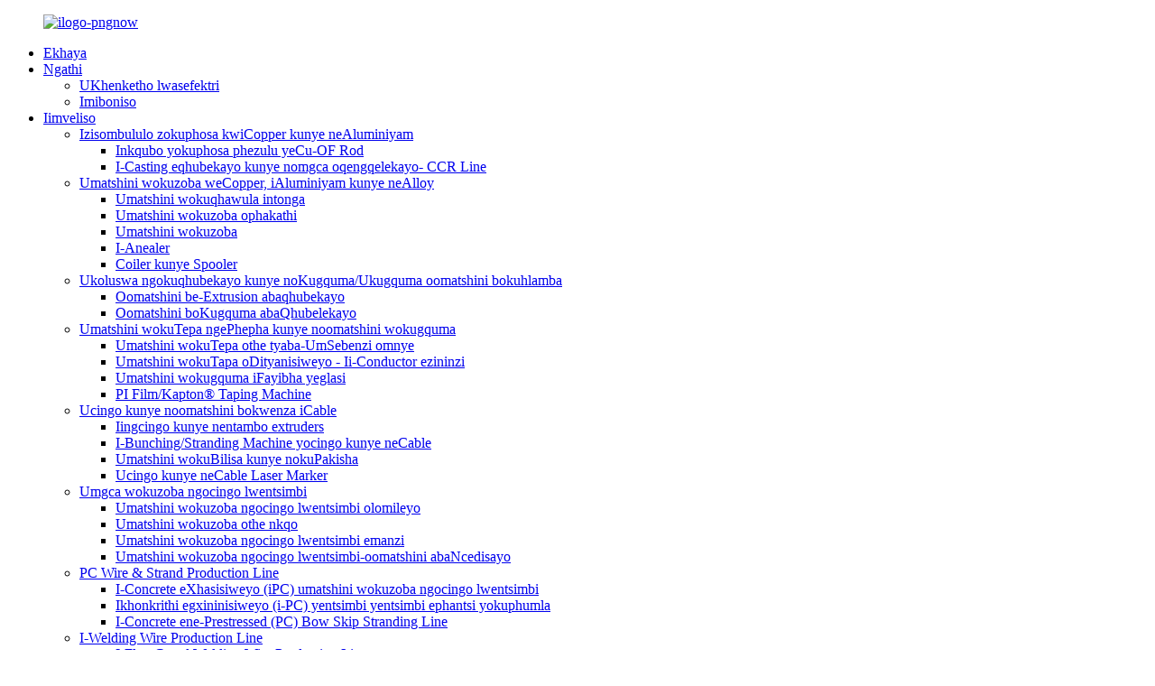

--- FILE ---
content_type: text/html
request_url: http://xh.orientps.com/news/14th-international-wire-cable-trade-fair-for-southeast-asia/
body_size: 12186
content:
<!DOCTYPE html> <html dir="ltr" lang="xh"> <head> <meta charset="UTF-8"/> <meta http-equiv="Content-Type" content="text/html; charset=UTF-8" /> <!-- Global site tag (gtag.js) - Google Analytics --> <script async src="https://www.googletagmanager.com/gtag/js?id=UA-230771935-45"></script> <script>
  window.dataLayer = window.dataLayer || [];
  function gtag(){dataLayer.push(arguments);}
  gtag('js', new Date());

  gtag('config', 'UA-230771935-45');
</script>  <title>Iindaba - ucingo kunye neTube Southeast Asia ukuya kwi-5 - 7 October 2022</title> <meta property="fb:app_id" content="966242223397117" /> <meta name="viewport" content="width=device-width,initial-scale=1,minimum-scale=1,maximum-scale=1,user-scalable=no"> <link rel="apple-touch-icon-precomposed" href=""> <meta name="format-detection" content="telephone=no"> <meta name="apple-mobile-web-app-capable" content="yes"> <script src="https://cdn.globalso.com/lite-yt-embed.js"></script> <link href="https://cdn.globalso.com/lite-yt-embed.css" rel="stylesheet" onload="this.onload=null;this.rel='stylesheet'"> <meta name="apple-mobile-web-app-status-bar-style" content="black"> <meta property="og:url" content="https://www.orientps.com/news/14th-international-wire-cable-trade-fair-for-southeast-asia/"/> <meta property="og:title" content="News - wire and Tube Southeast Asia to move to  5 – 7 October 2022" /> <meta property="og:description" content="The 14th and 13th editions of wire and Tube Southeast Asia will move to the later part of 2022 when the two co-located trade fairs will be held from 5 – 7 October 2022 at BITEC, Bangkok. This move from the previously announced dates in February of next year is prudent in view of the on-going ban ..."/> <meta property="og:type" content="product"/> <meta property="og:site_name" content="https://www.orientps.com/"/> <link href="//cdn.globalso.com/orientps/style/global/style.css" rel="stylesheet" onload="this.onload=null;this.rel='stylesheet'"> <link href="//cdn.globalso.com/orientps/style/public/public.css" rel="stylesheet" onload="this.onload=null;this.rel='stylesheet'">  <link rel="shortcut icon" href="https://cdn.globalso.com/orientps/c0f85347.png" /> <meta name="author" content="gd-admin"/> <meta name="description" itemprop="description" content="I-14th kunye ne-13th edition of wire kunye ne-Tube Southeast Asia iya kuhamba ukuya ekupheleni kwe-2022 xa imiboniso emibini yorhwebo edibeneyo iya kubanjwa ukusuka kwi-5 - 7" />  <link rel="canonical" href="https://www.orientps.com/news/14th-international-wire-cable-trade-fair-for-southeast-asia/" /> <link href="//cdn.globalso.com/hide_search.css" rel="stylesheet"/><link href="//www.orientps.com/style/xh.html.css" rel="stylesheet"/><link rel="alternate" hreflang="xh" href="http://xh.orientps.com/" /></head> <body ondragstart="window.event.returnValue=false" oncontextmenu="window.event.returnValue=false" onselectstart="event.returnValue=false">  <div class="container">   <!-- web_head start -->  <header class="web_head">     <div class="head_layer">       <div class="layout">         <figure class="logo"><a href="/">                 <img src="https://cdn.globalso.com/orientps/36ae90ab1.png" alt="ilogo-pngnow">                 </a></figure>         <nav class="nav_wrap">           <ul class="head_nav">             <li><a href="/">Ekhaya</a></li> <li><a href="/about-us/">Ngathi</a> <ul class="sub-menu"> 	<li><a href="/factory-tour/">UKhenketho lwasefektri</a></li> 	<li><a href="/exhibitions/">Imiboniso</a></li> </ul> </li> <li><a href="/products/">Iimveliso</a> <ul class="sub-menu"> 	<li><a href="/casting-solutions-for-copper-and-aluminum/">Izisombululo zokuphosa kwiCopper kunye neAluminiyam</a> 	<ul class="sub-menu"> 		<li><a href="/up-casting-system-of-cu-of-rod/">Inkqubo yokuphosa phezulu yeCu-OF Rod</a></li> 		<li><a href="/continuous-casting-and-rolling-line-ccr-line/">I-Casting eqhubekayo kunye nomgca oqengqelekayo- CCR Line</a></li> 	</ul> </li> 	<li><a href="/drawing-machine-for-copper-aluminum-and-alloy/">Umatshini wokuzoba weCopper, iAluminiyam kunye neAlloy</a> 	<ul class="sub-menu"> 		<li><a href="/rod-breakdown-machine/">Umatshini wokuqhawula intonga</a></li> 		<li><a href="/intermediate-drawing-machine/">Umatshini wokuzoba ophakathi</a></li> 		<li><a href="/fine-drawing-machine/">Umatshini wokuzoba</a></li> 		<li><a href="/annealer/">I-Anealer</a></li> 		<li><a href="/coiler-and-spooler/">Coiler kunye Spooler</a></li> 	</ul> </li> 	<li><a href="/continuous-extrusion-and-claddingsheathing-machinery/">Ukoluswa ngokuqhubekayo kunye noKugquma/Ukugquma oomatshini bokuhlamba</a> 	<ul class="sub-menu"> 		<li><a href="/continuous-extrusion-machinery-product/">Oomatshini be-Extrusion abaqhubekayo</a></li> 		<li><a href="/continuous-cladding-machinery-product/">Oomatshini boKugquma abaQhubelekayo</a></li> 	</ul> </li> 	<li><a href="/paper-taping-machine-and-insulating-machine/">Umatshini wokuTepa ngePhepha kunye noomatshini wokugquma</a> 	<ul class="sub-menu"> 		<li><a href="/horizontal-taping-machine-single-conductor-product/">Umatshini wokuTepa othe tyaba-UmSebenzi omnye</a></li> 		<li><a href="/combined-taping-machine-multi-conductors-product/">Umatshini wokuTapa oDityanisiweyo - Ii-Conductor ezininzi</a></li> 		<li><a href="/fiber-glass-insulating-machine-product/">Umatshini wokugquma iFayibha yeglasi</a></li> 		<li><a href="/pi-filmkapton-taping-machine-product/">PI Film/Kapton® Taping Machine</a></li> 	</ul> </li> 	<li><a href="/wire-and-cable-making-machine/">Ucingo kunye noomatshini bokwenza iCable</a> 	<ul class="sub-menu"> 		<li><a href="/wire-and-cable-extruders/">Iingcingo kunye nentambo extruders</a></li> 		<li><a href="/bunchingstranding-machine-for-wire-and-cable/">I-Bunching/Stranding Machine yocingo kunye neCable</a></li> 		<li><a href="/coiling-and-packing-machine/">Umatshini wokuBilisa kunye nokuPakisha</a></li> 		<li><a href="/wire-and-cable-laser-marker/">Ucingo kunye neCable Laser Marker</a></li> 	</ul> </li> 	<li><a href="/steel-wire-drawing-line/">Umgca wokuzoba ngocingo lwentsimbi</a> 	<ul class="sub-menu"> 		<li><a href="/dry-steel-wire-drawing-machine-product/">Umatshini wokuzoba ngocingo lwentsimbi olomileyo</a></li> 		<li><a href="/inverted-vertical-drawing-machine-product/">Umatshini wokuzoba othe nkqo</a></li> 		<li><a href="/wet-steel-wire-drawing-machine-product/">Umatshini wokuzoba ngocingo lwentsimbi emanzi</a></li> 		<li><a href="/steel-wire-drawing-machine-auxiliary-machines-product/">Umatshini wokuzoba ngocingo lwentsimbi-oomatshini abaNcedisayo</a></li> 	</ul> </li> 	<li><a href="/pc-wire-strand-production-line/">PC Wire &amp; Strand Production Line</a> 	<ul class="sub-menu"> 		<li><a href="/prestressed-concrete-pcsteel-wire-drawing-machine-product/">I-Concrete eXhasisiweyo (iPC) umatshini wokuzoba ngocingo lwentsimbi</a></li> 		<li><a href="/prestressed-concrete-pc-steel-wire-low-relaxation-line-product/">Ikhonkrithi egxininisiweyo (i-PC) yentsimbi yentsimbi ephantsi yokuphumla</a></li> 		<li><a href="/prestressed-concrete-pc-bow-skip-stranding-line-product/">I-Concrete ene-Prestressed (PC) Bow Skip Stranding Line</a></li> 	</ul> </li> 	<li><a href="/welding-wire-production-line/">I-Welding Wire Production Line</a> 	<ul class="sub-menu"> 		<li><a href="/flux-cored-welding-wire-production-line-product/">I-Flux Cored Welding Wire Production Line</a></li> 		<li><a href="/welding-wire-drawing-coppering-line-product/">Umzobo wocingo lwe-Welding &amp; Coppering Line</a></li> 	</ul> </li> 	<li><a href="/steel-wire-rope-stranding-line/">Intambo yentsimbi kunye neNtsontelo yokuTyatha</a> 	<ul class="sub-menu"> 		<li><a href="/steel-wire-rope-tubular-stranding-line-product/">Intambo yentsimbi kunye nentambo ye-Tubular Stranding Line</a></li> 		<li><a href="/steel-wire-rope-closing-line-product/">Intambo yentsimbi kunye nentambo yokuvala intambo</a></li> 	</ul> </li> 	<li><a href="/steel-wire-galvanizing-line/">Intambo yentsimbi yokuGalela umGangatho</a> 	<ul class="sub-menu"> 		<li><a href="/steel-wire-hot-dip-galvanizing-line-product/">Steel Wire Hot-Dip Galvanizing Line</a></li> 		<li><a href="/steel-wire-electro-galvanizing-line-product/">Steel Wire Electro Galvanizing Line</a></li> 	</ul> </li> </ul> </li> <li><a href="/news/">Iindaba</a></li> <li><a href="/contact-us/">Qhagamshelana nathi</a></li> <li><a href="/faqs/">Ii-FAQs</a></li>           </ul>         </nav>         <div class="head_right">           <b id="btn-search" class="btn--search"></b>          <div class="change-language ensemble">   <div class="change-language-info">     <div class="change-language-title medium-title">        <div class="language-flag language-flag-en"><a href="https://www.orientps.com/"><b class="country-flag"></b><span>English</span> </a></div>        <b class="language-icon"></b>      </div> 	<div class="change-language-cont sub-content">         <div class="empty"></div>     </div>   </div> </div> <!--theme273-->                  </div>       </div>     </div>   </header> <!-- sys_sub_head -->   <!-- path --> <div class="path_bar">   <div class="layout">     <ul>      <li> <a itemprop="breadcrumb" href="/">Ekhaya</a></li><li> <a itemprop="breadcrumb" href="/news/">Iindaba</a> </li><li> <a href="#">ucingo kunye neTube ekumazantsi-mpuma eAsia ukuya kwi-5 - 7 ka-Okthobha ka-2022</a></li>     </ul>   </div> </div>    <section class="web_main page_main">   <div class="layout">     <aside class="aside">   <section class="aside-wrap">     <section class="side-widget">     <div class="side-tit-bar">       <h4 class="side-tit">Iindaba</h4>     </div>     <ul class="side-cate">       <li class="current-menu-parent"><a href="/news_catalog/exhibition-news/">Iindaba zeMboniso</a></li> <li><a href="/news_catalog/company-news/">iindaba zenkampani</a></li>     </ul>   </section>     </section> </aside>    <section class="main">       <h1 class="page_title">ucingo kunye neTube ekumazantsi-mpuma eAsia ukuya kwi-5 - 7 ka-Okthobha ka-2022</h1>       <article class="entry blog-article">                 <p>I-14th kunye ne-13th edition of wire kunye ne-Tube Southeast Asia iya kuhamba ukuya ekupheleni kwe-2022 xa imiboniso emibini yorhwebo edibeneyo iya kubanjwa ukusuka kwi-5 - 7 Oktobha 2022 e-BITEC, e-Bangkok. Le ntshukumo ukusuka kwimihla echazwe ngaphambili ngoFebruwari wonyaka ozayo ilumkile ngenxa yokuvalwa okuqhubekayo kweziganeko ezinkulu eBangkok, esele iyindawo ebomvu e-Thailand. Ukongeza, iimfuno ezahlukeneyo zokuvalelwa kwabakhenkethi bamazwe aphesheya zikwabeka umceli mngeni owongezelelekileyo kwabachaphazelekayo ukuba bacwangcise ukuthatha kwabo inxaxheba ngokuzithemba nangokuqinisekileyo.</p> <p>Ngaphezulu kweminyaka engamashumi amabini yempumelelo, i-wire kunye ne-Tube Southeast Asia ziye zafumana ukufikelela kwizizwe ngezizwe kwaye ziqhubeka ziluqilima kwikhalenda yeziganeko zorhwebo zaseThailand. Kuhlelo lwabo lokugqibela ngo-2019, ngaphezulu kweepesenti ezingama-96 zeenkampani ezibonisayo zivela ngaphandle kweThailand, ecaleni kwendawo yabatyeleli apho phantse iipesenti ezingama-45 zivela phesheya.</p> <p>Umnumzana Gernot Ringling, uMlawuli oLawulayo, uMesse Düsseldorf Asia, uthe, &quot;Isigqibo sokutyhala imiboniso zorhwebo ukuya kwinxalenye yokugqibela yonyaka ozayo senziwe ngoqwalaselo olucokisekileyo kunye nothethwano olusondeleyo noshishino olufanelekileyo kunye namaqabane engingqi. Njengocingo kunye neTube ye-Southeast Asia zombini zinepesenti ephezulu kakhulu yokuthatha inxaxheba kumazwe ngamazwe, sikholelwa ukuba le ntshukumo iya kunika ithuba elaneleyo locwangciso olukhululekile kuwo onke amaqela abandakanyekayo. Silindele ukuba intshukumo ibe nenzuzo emacala amabini-ukuba amazwe axhotyiswe ngcono kuhambo lwamazwe ngamazwe kunye nokuxubana njengoko sijonga inguqu ukuya kwinqanaba le-COVID-19, kwaye ngenxa yoko, imfuno yeentlanganiso zobuso ngobuso. ekugqibeleni inokuphunyezwa kwindawo ekhuselekileyo nelawulwayo”</p> <p>I-Wire kunye ne-Tube Southeast Asia 2022 iya kubanjwa kunye ne-GIFA kunye ne-METEC ekuMzantsi-mpuma we-Asia, eya kwenza iintlelo zazo zokuqala. Njengoko amazwe ejonge ukubuyisela uqoqosho lwawo kwindlela kunye nokutyalomali kwiindawo ezintsha zokukhula, intsebenziswano phakathi kwemiboniso zorhwebo ezine iya kuqhubeka iqhubela ukukhula kuluhlu lwamacandelo ezoshishino kwi-Asia-mpuma ye-Asia, ukusuka kwisakhiwo kunye nokwakhiwa, isinyithi kunye nemveliso yentsimbi, i-logistics. , ezothutho, nokunye.</p> <p>Ethetha malunga nokuhamba kweemiboniso zorhwebo ukuya ku-Okthobha ka-2022, uNksz Beattrice Ho, uMlawuli weProjekthi, uMesse Düsseldorf Asia, wathi: &quot;Sihlala sizimisele ukuhlangabezana neemfuno zoshishino zabo bonke abathathi-nxaxheba kwaye siya kuhlala siqinile ekukhuliseni ubudlelwane obuthembekileyo ngakumbi nangakumbi. uthatho-nxaxheba oluyimpumelelo njengoko iimeko zohambo ezincomekayo zilindeleke kamva enyakeni, kunye nokuzithemba okukhulu kwemarike. Ukukwazi kwethu ukuhambisa umsitho okwandisa utyalo-mali lwabathathi-nxaxheba ngexesha kunye nezixhobo ziphambili, kwaye emva kokuthathela ingqalelo yonke imiba siye saziva sishukuma.<br />imiboniso yezorhwebo ukuya ku-Okthobha ka-2022 iya kuba sesona sigqibo silungileyo.</p> <p>The wire and Tube Southeast Asia team will reach out to all industry partners, confirmed exhibitors and participants regarding event logistics and planning. Participants may also contact wire@mda.com.sg or tube@mda.com.sg for immediate assistance.</p>                 <div class="clear"></div>         <hr>Ixesha lokuposa: May-18-2022<div class="addthis_sharing_toolbox"></div>                  <div class="clear"></div>       </article>     </section>   </div> </section>   <!-- web_footer start -->  <footer class="web_footer">     <div class="foot_service">       <div class="layout">         <div class="foot_items">           <nav class="foot_item foot_item_info">             <div class="foot_logo">        <img src="https://cdn.globalso.com/orientps/9be92960.png" alt="ifooter-logo-pngnow2">          </div>           </nav>           <nav class="foot_item">             <div class="foot_item_hd">               <h2 class="title">Qhagamshelana nathi</h2>             </div>             <div class="foot_item_bd">               <address class="foot_contact_list">               <!-- icons:                    ============================                    contact_ico_local                    contact_ico_phone                    contact_ico_email                    contact_ico_fax                    contact_ico_skype                    contact_ico_time -->                <ul> 			                     <li class="contact_item">                    <i class="contact_ico contact_ico_local"></i>                    <div class="contact_txt">                      <span class="item_val">Igumbi le-1504, isakhiwo se-C1, iziko le-Yicheng No.11, i-Changchunqiao Road, i-Haidian, i-Beijing PR, i-China. 100089</span>                    </div>                  </li> 				 				                   <li class="contact_item">                    <i class="contact_ico contact_ico_tel"></i>                    <div class="contact_txt">                      <a class="tel_link" href="tel:0086-136 0124 9252"><span class="item_val">0086-136 0124 9252</span></a>                    </div>                  </li> 				 				  				                   <li class="contact_item">                    <i class="contact_ico_whatsapp"></i>                    <div class="contact_txt">                      <span class="item_val">Whatsapp/Wechat: +86 1360 124 9252</span>                    </div>                  </li> 				 				  				                                     <li class="contact_item">                    <i class="contact_ico contact_ico_email"></i>                    <div class="contact_txt">                      <a href="mailto:riverqi@orientps.com"><span class="item_val">riverqi@orientps.com</span></a>                    </div>                  </li> 				 				  				                  <li class="contact_item">                    <i class="contact_ico contact_ico_email"></i>                    <div class="contact_txt">                      <a href="mailto:riverqi@vip.126.com"><span class="item_val">riverqi@vip.126.com</span></a>                    </div>                  </li> 				 				  				                  <li class="contact_item">                    <i class="contact_ico contact_ico_fax"></i>                    <div class="contact_txt">                      <span class="item_val">0086-(0)10 63922331</span>                    </div>                  </li> 				 				  				                </ul>               </address>             </div>           </nav>           <nav class="foot_item">             <div class="foot_item_hd">               <h2 class="title">Ileta entsha</h2>             </div>             <div class="foot_item_bd">               <div class="company_subscribe">                 <h3 class="subscribe_tit">Ngemibuzo malunga neemveliso zethu okanye uluhlu lwamaxabiso, nceda ushiye i-imeyile yakho kuthi kwaye siya kuqhagamshelana kwiiyure ezingama-24.</h3>                 <div class="learn_more">                   <a href="javascript:" class="sys_btn button">BUZA NGOKU</a>                 </div>               </div>             </div>           </nav>           <nav class="foot_item foot_item_follow">             <div class="foot_item_hd">               <h2 class="title">Ezentlalontle</h2>             </div>             <div class="foot_item_bd">               <ul class="foot_sns">                               <li><a target="_blank" href="/contact-us/"><img src="https://cdn.globalso.com/orientps/facebook.png" alt="facebook"></a></li>                         <li><a target="_blank" href="/contact-us/"><img src="https://cdn.globalso.com/orientps/linkedin.png" alt="linkedin"></a></li>                         <li><a target="_blank" href="/contact-us/"><img src="https://cdn.globalso.com/orientps/twitter.png" alt="twitter"></a></li>                         <li><a target="_blank" href="/contact-us/"><img src="https://cdn.globalso.com/orientps/youtube.png" alt="youtube"></a></li>                           </ul>                           </div>           </nav>         </div>       </div>     </div>      <div class="copyright wow fadeInLeftA" data-wow-delay="1.2s" data-wow-duration=".8s">© Copyright - 2010-2023 : Onke Amalungelo Agciniwe.<script type="text/javascript" src="//www.globalso.site/livechat.js"></script>		 		<a href="/featured/">Iimveliso ezishushu</a> - <a href="/sitemap.xml">Imephu yesiza</a>  <br><a href='/cage-type-steel-strander/' title='Cage Type Steel Strander'>Uhlobo lweCage Steel Strander</a>,  <a href='/pc-steel-strand-production-line/' title='PC Steel Strand Production Line'>PC Steel Strand Production Line</a>,  <a href='/stranding-machine-for-steel-wire-rope/' title='Stranding Machine For Steel Wire Rope'>Umatshini wokuSwatha weNtsontelo yocingo lwentsimbi</a>,  <a href='/reinforced-steel-pc-stranding-machine/' title='Reinforced Steel PC Stranding Machine'>Umatshini oQinisekisiweyo we-Steel PC Stranding</a>,  <a href='/pc-steel-wire-drawing-line/' title='PC Steel Wire Drawing Line'>PC Steel Wire Umzobo Line</a>,  <a href='/galvanized-pc-steel-skip-strander/' title='Galvanized PC Steel Skip Strander'>PC yagalvanized Steel Skip Strander</a>, 	</div>     </footer> <aside class="scrollsidebar" id="scrollsidebar">   <div class="side_content">     <div class="side_list">       <header class="hd"><img src="//cdn.globalso.com/title_pic.png" alt="Kwi-intanethi"/></header>       <div class="cont">         <li><a class="email" href="javascript:" onclick="showMsgPop();">Thumela i-imeyile</a></li>                                       </div>                   <div class="side_title"><a  class="close_btn"><span>x</span></a></div>     </div>   </div>   <div class="show_btn"></div> </aside> <div class="inquiry-pop-bd">   <div class="inquiry-pop"> <i class="ico-close-pop" onclick="hideMsgPop();"></i>      <script type="text/javascript" src="//www.globalso.site/form.js"></script>    </div> </div> </div> <div class="web-search"> <b id="btn-search-close" class="btn--search-close"></b>   <div style=" width:100%">     <div class="head-search">       <form class="" action="/search.php" method="get" >         <input class="search-ipt" name="s" placeholder="Start Typing..." />         <input class="search-btn" type="submit" /> 		<input type="hidden" name="cat" value="490"/>         <span class="search-attr">Cofa u-enter ukukhangela okanye i-ESC ukuvala</span>       </form>     </div>   </div> </div> <script type="text/javascript" src="//cdn.globalso.com/orientps/style/global/js/jquery.min.js"></script>  <script type="text/javascript" src="//cdn.globalso.com/orientps/style/global/js/common.js"></script> <script type="text/javascript" src="//cdn.globalso.com/orientps/style/public/public.js"></script>  <!--[if lt IE 9]> <script src="//cdn.globalso.com/orientps/style/global/js/html5.js"></script> <![endif]--> <script>
function getCookie(name) {
    var arg = name + "=";
    var alen = arg.length;
    var clen = document.cookie.length;
    var i = 0;
    while (i < clen) {
        var j = i + alen;
        if (document.cookie.substring(i, j) == arg) return getCookieVal(j);
        i = document.cookie.indexOf(" ", i) + 1;
        if (i == 0) break;
    }
    return null;
}
function setCookie(name, value) {
    var expDate = new Date();
    var argv = setCookie.arguments;
    var argc = setCookie.arguments.length;
    var expires = (argc > 2) ? argv[2] : null;
    var path = (argc > 3) ? argv[3] : null;
    var domain = (argc > 4) ? argv[4] : null;
    var secure = (argc > 5) ? argv[5] : false;
    if (expires != null) {
        expDate.setTime(expDate.getTime() + expires);
    }
    document.cookie = name + "=" + escape(value) + ((expires == null) ? "": ("; expires=" + expDate.toUTCString())) + ((path == null) ? "": ("; path=" + path)) + ((domain == null) ? "": ("; domain=" + domain)) + ((secure == true) ? "; secure": "");
}
function getCookieVal(offset) {
    var endstr = document.cookie.indexOf(";", offset);
    if (endstr == -1) endstr = document.cookie.length;
    return unescape(document.cookie.substring(offset, endstr));
}
var firstshow = 0;
var cfstatshowcookie = getCookie('easyiit_stats');
if (cfstatshowcookie != 1) {
    a = new Date();
    h = a.getHours();
    m = a.getMinutes();
    s = a.getSeconds();
    sparetime = 1000 * 60 * 60 * 24 * 1 - (h * 3600 + m * 60 + s) * 1000 - 1;
    setCookie('easyiit_stats', 1, sparetime, '/');
    firstshow = 1;
}
if (!navigator.cookieEnabled) {
    firstshow = 0;
}
var referrer = escape(document.referrer);
var currweb = escape(location.href);
var screenwidth = screen.width;
var screenheight = screen.height;
var screencolordepth = screen.colorDepth;
$(function($){
   $.get("https://www.orientps.com/statistic.php", { action:'stats_init', assort:0, referrer:referrer, currweb:currweb , firstshow:firstshow ,screenwidth:screenwidth, screenheight: screenheight, screencolordepth: screencolordepth, ranstr: Math.random()},function(data){}, "json");
			
});
</script>   <ul class="prisna-wp-translate-seo" id="prisna-translator-seo"><li class="language-flag language-flag-en"><a href="https://www.orientps.com/news/14th-international-wire-cable-trade-fair-for-southeast-asia/" title="English" target="_blank"><b class="country-flag"></b><span>English</span></a></li><li class="language-flag language-flag-fr"><a href="http://fr.orientps.com/news/14th-international-wire-cable-trade-fair-for-southeast-asia/" title="French" target="_blank"><b class="country-flag"></b><span>French</span></a></li><li class="language-flag language-flag-de"><a href="http://de.orientps.com/news/14th-international-wire-cable-trade-fair-for-southeast-asia/" title="German" target="_blank"><b class="country-flag"></b><span>German</span></a></li><li class="language-flag language-flag-pt"><a href="http://pt.orientps.com/news/14th-international-wire-cable-trade-fair-for-southeast-asia/" title="Portuguese" target="_blank"><b class="country-flag"></b><span>Portuguese</span></a></li><li class="language-flag language-flag-es"><a href="http://es.orientps.com/news/14th-international-wire-cable-trade-fair-for-southeast-asia/" title="Spanish" target="_blank"><b class="country-flag"></b><span>Spanish</span></a></li><li class="language-flag language-flag-ru"><a href="http://ru.orientps.com/news/14th-international-wire-cable-trade-fair-for-southeast-asia/" title="Russian" target="_blank"><b class="country-flag"></b><span>Russian</span></a></li><li class="language-flag language-flag-ja"><a href="http://ja.orientps.com/news/14th-international-wire-cable-trade-fair-for-southeast-asia/" title="Japanese" target="_blank"><b class="country-flag"></b><span>Japanese</span></a></li><li class="language-flag language-flag-ko"><a href="http://ko.orientps.com/news/14th-international-wire-cable-trade-fair-for-southeast-asia/" title="Korean" target="_blank"><b class="country-flag"></b><span>Korean</span></a></li><li class="language-flag language-flag-ar"><a href="http://ar.orientps.com/news/14th-international-wire-cable-trade-fair-for-southeast-asia/" title="Arabic" target="_blank"><b class="country-flag"></b><span>Arabic</span></a></li><li class="language-flag language-flag-ga"><a href="http://ga.orientps.com/news/14th-international-wire-cable-trade-fair-for-southeast-asia/" title="Irish" target="_blank"><b class="country-flag"></b><span>Irish</span></a></li><li class="language-flag language-flag-el"><a href="http://el.orientps.com/news/14th-international-wire-cable-trade-fair-for-southeast-asia/" title="Greek" target="_blank"><b class="country-flag"></b><span>Greek</span></a></li><li class="language-flag language-flag-tr"><a href="http://tr.orientps.com/news/14th-international-wire-cable-trade-fair-for-southeast-asia/" title="Turkish" target="_blank"><b class="country-flag"></b><span>Turkish</span></a></li><li class="language-flag language-flag-it"><a href="http://it.orientps.com/news/14th-international-wire-cable-trade-fair-for-southeast-asia/" title="Italian" target="_blank"><b class="country-flag"></b><span>Italian</span></a></li><li class="language-flag language-flag-da"><a href="http://da.orientps.com/news/14th-international-wire-cable-trade-fair-for-southeast-asia/" title="Danish" target="_blank"><b class="country-flag"></b><span>Danish</span></a></li><li class="language-flag language-flag-ro"><a href="http://ro.orientps.com/news/14th-international-wire-cable-trade-fair-for-southeast-asia/" title="Romanian" target="_blank"><b class="country-flag"></b><span>Romanian</span></a></li><li class="language-flag language-flag-id"><a href="http://id.orientps.com/news/14th-international-wire-cable-trade-fair-for-southeast-asia/" title="Indonesian" target="_blank"><b class="country-flag"></b><span>Indonesian</span></a></li><li class="language-flag language-flag-cs"><a href="http://cs.orientps.com/news/14th-international-wire-cable-trade-fair-for-southeast-asia/" title="Czech" target="_blank"><b class="country-flag"></b><span>Czech</span></a></li><li class="language-flag language-flag-af"><a href="http://af.orientps.com/news/14th-international-wire-cable-trade-fair-for-southeast-asia/" title="Afrikaans" target="_blank"><b class="country-flag"></b><span>Afrikaans</span></a></li><li class="language-flag language-flag-sv"><a href="http://sv.orientps.com/news/14th-international-wire-cable-trade-fair-for-southeast-asia/" title="Swedish" target="_blank"><b class="country-flag"></b><span>Swedish</span></a></li><li class="language-flag language-flag-pl"><a href="http://pl.orientps.com/news/14th-international-wire-cable-trade-fair-for-southeast-asia/" title="Polish" target="_blank"><b class="country-flag"></b><span>Polish</span></a></li><li class="language-flag language-flag-eu"><a href="http://eu.orientps.com/news/14th-international-wire-cable-trade-fair-for-southeast-asia/" title="Basque" target="_blank"><b class="country-flag"></b><span>Basque</span></a></li><li class="language-flag language-flag-ca"><a href="http://ca.orientps.com/news/14th-international-wire-cable-trade-fair-for-southeast-asia/" title="Catalan" target="_blank"><b class="country-flag"></b><span>Catalan</span></a></li><li class="language-flag language-flag-eo"><a href="http://eo.orientps.com/news/14th-international-wire-cable-trade-fair-for-southeast-asia/" title="Esperanto" target="_blank"><b class="country-flag"></b><span>Esperanto</span></a></li><li class="language-flag language-flag-hi"><a href="http://hi.orientps.com/news/14th-international-wire-cable-trade-fair-for-southeast-asia/" title="Hindi" target="_blank"><b class="country-flag"></b><span>Hindi</span></a></li><li class="language-flag language-flag-lo"><a href="http://lo.orientps.com/news/14th-international-wire-cable-trade-fair-for-southeast-asia/" title="Lao" target="_blank"><b class="country-flag"></b><span>Lao</span></a></li><li class="language-flag language-flag-sq"><a href="http://sq.orientps.com/news/14th-international-wire-cable-trade-fair-for-southeast-asia/" title="Albanian" target="_blank"><b class="country-flag"></b><span>Albanian</span></a></li><li class="language-flag language-flag-am"><a href="http://am.orientps.com/news/14th-international-wire-cable-trade-fair-for-southeast-asia/" title="Amharic" target="_blank"><b class="country-flag"></b><span>Amharic</span></a></li><li class="language-flag language-flag-hy"><a href="http://hy.orientps.com/news/14th-international-wire-cable-trade-fair-for-southeast-asia/" title="Armenian" target="_blank"><b class="country-flag"></b><span>Armenian</span></a></li><li class="language-flag language-flag-az"><a href="http://az.orientps.com/news/14th-international-wire-cable-trade-fair-for-southeast-asia/" title="Azerbaijani" target="_blank"><b class="country-flag"></b><span>Azerbaijani</span></a></li><li class="language-flag language-flag-be"><a href="http://be.orientps.com/news/14th-international-wire-cable-trade-fair-for-southeast-asia/" title="Belarusian" target="_blank"><b class="country-flag"></b><span>Belarusian</span></a></li><li class="language-flag language-flag-bn"><a href="http://bn.orientps.com/news/14th-international-wire-cable-trade-fair-for-southeast-asia/" title="Bengali" target="_blank"><b class="country-flag"></b><span>Bengali</span></a></li><li class="language-flag language-flag-bs"><a href="http://bs.orientps.com/news/14th-international-wire-cable-trade-fair-for-southeast-asia/" title="Bosnian" target="_blank"><b class="country-flag"></b><span>Bosnian</span></a></li><li class="language-flag language-flag-bg"><a href="http://bg.orientps.com/news/14th-international-wire-cable-trade-fair-for-southeast-asia/" title="Bulgarian" target="_blank"><b class="country-flag"></b><span>Bulgarian</span></a></li><li class="language-flag language-flag-ceb"><a href="http://ceb.orientps.com/news/14th-international-wire-cable-trade-fair-for-southeast-asia/" title="Cebuano" target="_blank"><b class="country-flag"></b><span>Cebuano</span></a></li><li class="language-flag language-flag-ny"><a href="http://ny.orientps.com/news/14th-international-wire-cable-trade-fair-for-southeast-asia/" title="Chichewa" target="_blank"><b class="country-flag"></b><span>Chichewa</span></a></li><li class="language-flag language-flag-co"><a href="http://co.orientps.com/news/14th-international-wire-cable-trade-fair-for-southeast-asia/" title="Corsican" target="_blank"><b class="country-flag"></b><span>Corsican</span></a></li><li class="language-flag language-flag-hr"><a href="http://hr.orientps.com/news/14th-international-wire-cable-trade-fair-for-southeast-asia/" title="Croatian" target="_blank"><b class="country-flag"></b><span>Croatian</span></a></li><li class="language-flag language-flag-nl"><a href="http://nl.orientps.com/news/14th-international-wire-cable-trade-fair-for-southeast-asia/" title="Dutch" target="_blank"><b class="country-flag"></b><span>Dutch</span></a></li><li class="language-flag language-flag-et"><a href="http://et.orientps.com/news/14th-international-wire-cable-trade-fair-for-southeast-asia/" title="Estonian" target="_blank"><b class="country-flag"></b><span>Estonian</span></a></li><li class="language-flag language-flag-tl"><a href="http://tl.orientps.com/news/14th-international-wire-cable-trade-fair-for-southeast-asia/" title="Filipino" target="_blank"><b class="country-flag"></b><span>Filipino</span></a></li><li class="language-flag language-flag-fi"><a href="http://fi.orientps.com/news/14th-international-wire-cable-trade-fair-for-southeast-asia/" title="Finnish" target="_blank"><b class="country-flag"></b><span>Finnish</span></a></li><li class="language-flag language-flag-fy"><a href="http://fy.orientps.com/news/14th-international-wire-cable-trade-fair-for-southeast-asia/" title="Frisian" target="_blank"><b class="country-flag"></b><span>Frisian</span></a></li><li class="language-flag language-flag-gl"><a href="http://gl.orientps.com/news/14th-international-wire-cable-trade-fair-for-southeast-asia/" title="Galician" target="_blank"><b class="country-flag"></b><span>Galician</span></a></li><li class="language-flag language-flag-ka"><a href="http://ka.orientps.com/news/14th-international-wire-cable-trade-fair-for-southeast-asia/" title="Georgian" target="_blank"><b class="country-flag"></b><span>Georgian</span></a></li><li class="language-flag language-flag-gu"><a href="http://gu.orientps.com/news/14th-international-wire-cable-trade-fair-for-southeast-asia/" title="Gujarati" target="_blank"><b class="country-flag"></b><span>Gujarati</span></a></li><li class="language-flag language-flag-ht"><a href="http://ht.orientps.com/news/14th-international-wire-cable-trade-fair-for-southeast-asia/" title="Haitian" target="_blank"><b class="country-flag"></b><span>Haitian</span></a></li><li class="language-flag language-flag-ha"><a href="http://ha.orientps.com/news/14th-international-wire-cable-trade-fair-for-southeast-asia/" title="Hausa" target="_blank"><b class="country-flag"></b><span>Hausa</span></a></li><li class="language-flag language-flag-haw"><a href="http://haw.orientps.com/news/14th-international-wire-cable-trade-fair-for-southeast-asia/" title="Hawaiian" target="_blank"><b class="country-flag"></b><span>Hawaiian</span></a></li><li class="language-flag language-flag-iw"><a href="http://iw.orientps.com/news/14th-international-wire-cable-trade-fair-for-southeast-asia/" title="Hebrew" target="_blank"><b class="country-flag"></b><span>Hebrew</span></a></li><li class="language-flag language-flag-hmn"><a href="http://hmn.orientps.com/news/14th-international-wire-cable-trade-fair-for-southeast-asia/" title="Hmong" target="_blank"><b class="country-flag"></b><span>Hmong</span></a></li><li class="language-flag language-flag-hu"><a href="http://hu.orientps.com/news/14th-international-wire-cable-trade-fair-for-southeast-asia/" title="Hungarian" target="_blank"><b class="country-flag"></b><span>Hungarian</span></a></li><li class="language-flag language-flag-is"><a href="http://is.orientps.com/news/14th-international-wire-cable-trade-fair-for-southeast-asia/" title="Icelandic" target="_blank"><b class="country-flag"></b><span>Icelandic</span></a></li><li class="language-flag language-flag-ig"><a href="http://ig.orientps.com/news/14th-international-wire-cable-trade-fair-for-southeast-asia/" title="Igbo" target="_blank"><b class="country-flag"></b><span>Igbo</span></a></li><li class="language-flag language-flag-jw"><a href="http://jw.orientps.com/news/14th-international-wire-cable-trade-fair-for-southeast-asia/" title="Javanese" target="_blank"><b class="country-flag"></b><span>Javanese</span></a></li><li class="language-flag language-flag-kn"><a href="http://kn.orientps.com/news/14th-international-wire-cable-trade-fair-for-southeast-asia/" title="Kannada" target="_blank"><b class="country-flag"></b><span>Kannada</span></a></li><li class="language-flag language-flag-kk"><a href="http://kk.orientps.com/news/14th-international-wire-cable-trade-fair-for-southeast-asia/" title="Kazakh" target="_blank"><b class="country-flag"></b><span>Kazakh</span></a></li><li class="language-flag language-flag-km"><a href="http://km.orientps.com/news/14th-international-wire-cable-trade-fair-for-southeast-asia/" title="Khmer" target="_blank"><b class="country-flag"></b><span>Khmer</span></a></li><li class="language-flag language-flag-ku"><a href="http://ku.orientps.com/news/14th-international-wire-cable-trade-fair-for-southeast-asia/" title="Kurdish" target="_blank"><b class="country-flag"></b><span>Kurdish</span></a></li><li class="language-flag language-flag-ky"><a href="http://ky.orientps.com/news/14th-international-wire-cable-trade-fair-for-southeast-asia/" title="Kyrgyz" target="_blank"><b class="country-flag"></b><span>Kyrgyz</span></a></li><li class="language-flag language-flag-la"><a href="http://la.orientps.com/news/14th-international-wire-cable-trade-fair-for-southeast-asia/" title="Latin" target="_blank"><b class="country-flag"></b><span>Latin</span></a></li><li class="language-flag language-flag-lv"><a href="http://lv.orientps.com/news/14th-international-wire-cable-trade-fair-for-southeast-asia/" title="Latvian" target="_blank"><b class="country-flag"></b><span>Latvian</span></a></li><li class="language-flag language-flag-lt"><a href="http://lt.orientps.com/news/14th-international-wire-cable-trade-fair-for-southeast-asia/" title="Lithuanian" target="_blank"><b class="country-flag"></b><span>Lithuanian</span></a></li><li class="language-flag language-flag-lb"><a href="http://lb.orientps.com/news/14th-international-wire-cable-trade-fair-for-southeast-asia/" title="Luxembou.." target="_blank"><b class="country-flag"></b><span>Luxembou..</span></a></li><li class="language-flag language-flag-mk"><a href="http://mk.orientps.com/news/14th-international-wire-cable-trade-fair-for-southeast-asia/" title="Macedonian" target="_blank"><b class="country-flag"></b><span>Macedonian</span></a></li><li class="language-flag language-flag-mg"><a href="http://mg.orientps.com/news/14th-international-wire-cable-trade-fair-for-southeast-asia/" title="Malagasy" target="_blank"><b class="country-flag"></b><span>Malagasy</span></a></li><li class="language-flag language-flag-ms"><a href="http://ms.orientps.com/news/14th-international-wire-cable-trade-fair-for-southeast-asia/" title="Malay" target="_blank"><b class="country-flag"></b><span>Malay</span></a></li><li class="language-flag language-flag-ml"><a href="http://ml.orientps.com/news/14th-international-wire-cable-trade-fair-for-southeast-asia/" title="Malayalam" target="_blank"><b class="country-flag"></b><span>Malayalam</span></a></li><li class="language-flag language-flag-mt"><a href="http://mt.orientps.com/news/14th-international-wire-cable-trade-fair-for-southeast-asia/" title="Maltese" target="_blank"><b class="country-flag"></b><span>Maltese</span></a></li><li class="language-flag language-flag-mi"><a href="http://mi.orientps.com/news/14th-international-wire-cable-trade-fair-for-southeast-asia/" title="Maori" target="_blank"><b class="country-flag"></b><span>Maori</span></a></li><li class="language-flag language-flag-mr"><a href="http://mr.orientps.com/news/14th-international-wire-cable-trade-fair-for-southeast-asia/" title="Marathi" target="_blank"><b class="country-flag"></b><span>Marathi</span></a></li><li class="language-flag language-flag-mn"><a href="http://mn.orientps.com/news/14th-international-wire-cable-trade-fair-for-southeast-asia/" title="Mongolian" target="_blank"><b class="country-flag"></b><span>Mongolian</span></a></li><li class="language-flag language-flag-my"><a href="http://my.orientps.com/news/14th-international-wire-cable-trade-fair-for-southeast-asia/" title="Burmese" target="_blank"><b class="country-flag"></b><span>Burmese</span></a></li><li class="language-flag language-flag-ne"><a href="http://ne.orientps.com/news/14th-international-wire-cable-trade-fair-for-southeast-asia/" title="Nepali" target="_blank"><b class="country-flag"></b><span>Nepali</span></a></li><li class="language-flag language-flag-no"><a href="http://no.orientps.com/news/14th-international-wire-cable-trade-fair-for-southeast-asia/" title="Norwegian" target="_blank"><b class="country-flag"></b><span>Norwegian</span></a></li><li class="language-flag language-flag-ps"><a href="http://ps.orientps.com/news/14th-international-wire-cable-trade-fair-for-southeast-asia/" title="Pashto" target="_blank"><b class="country-flag"></b><span>Pashto</span></a></li><li class="language-flag language-flag-fa"><a href="http://fa.orientps.com/news/14th-international-wire-cable-trade-fair-for-southeast-asia/" title="Persian" target="_blank"><b class="country-flag"></b><span>Persian</span></a></li><li class="language-flag language-flag-pa"><a href="http://pa.orientps.com/news/14th-international-wire-cable-trade-fair-for-southeast-asia/" title="Punjabi" target="_blank"><b class="country-flag"></b><span>Punjabi</span></a></li><li class="language-flag language-flag-sr"><a href="http://sr.orientps.com/news/14th-international-wire-cable-trade-fair-for-southeast-asia/" title="Serbian" target="_blank"><b class="country-flag"></b><span>Serbian</span></a></li><li class="language-flag language-flag-st"><a href="http://st.orientps.com/news/14th-international-wire-cable-trade-fair-for-southeast-asia/" title="Sesotho" target="_blank"><b class="country-flag"></b><span>Sesotho</span></a></li><li class="language-flag language-flag-si"><a href="http://si.orientps.com/news/14th-international-wire-cable-trade-fair-for-southeast-asia/" title="Sinhala" target="_blank"><b class="country-flag"></b><span>Sinhala</span></a></li><li class="language-flag language-flag-sk"><a href="http://sk.orientps.com/news/14th-international-wire-cable-trade-fair-for-southeast-asia/" title="Slovak" target="_blank"><b class="country-flag"></b><span>Slovak</span></a></li><li class="language-flag language-flag-sl"><a href="http://sl.orientps.com/news/14th-international-wire-cable-trade-fair-for-southeast-asia/" title="Slovenian" target="_blank"><b class="country-flag"></b><span>Slovenian</span></a></li><li class="language-flag language-flag-so"><a href="http://so.orientps.com/news/14th-international-wire-cable-trade-fair-for-southeast-asia/" title="Somali" target="_blank"><b class="country-flag"></b><span>Somali</span></a></li><li class="language-flag language-flag-sm"><a href="http://sm.orientps.com/news/14th-international-wire-cable-trade-fair-for-southeast-asia/" title="Samoan" target="_blank"><b class="country-flag"></b><span>Samoan</span></a></li><li class="language-flag language-flag-gd"><a href="http://gd.orientps.com/news/14th-international-wire-cable-trade-fair-for-southeast-asia/" title="Scots Gaelic" target="_blank"><b class="country-flag"></b><span>Scots Gaelic</span></a></li><li class="language-flag language-flag-sn"><a href="http://sn.orientps.com/news/14th-international-wire-cable-trade-fair-for-southeast-asia/" title="Shona" target="_blank"><b class="country-flag"></b><span>Shona</span></a></li><li class="language-flag language-flag-sd"><a href="http://sd.orientps.com/news/14th-international-wire-cable-trade-fair-for-southeast-asia/" title="Sindhi" target="_blank"><b class="country-flag"></b><span>Sindhi</span></a></li><li class="language-flag language-flag-su"><a href="http://su.orientps.com/news/14th-international-wire-cable-trade-fair-for-southeast-asia/" title="Sundanese" target="_blank"><b class="country-flag"></b><span>Sundanese</span></a></li><li class="language-flag language-flag-sw"><a href="http://sw.orientps.com/news/14th-international-wire-cable-trade-fair-for-southeast-asia/" title="Swahili" target="_blank"><b class="country-flag"></b><span>Swahili</span></a></li><li class="language-flag language-flag-tg"><a href="http://tg.orientps.com/news/14th-international-wire-cable-trade-fair-for-southeast-asia/" title="Tajik" target="_blank"><b class="country-flag"></b><span>Tajik</span></a></li><li class="language-flag language-flag-ta"><a href="http://ta.orientps.com/news/14th-international-wire-cable-trade-fair-for-southeast-asia/" title="Tamil" target="_blank"><b class="country-flag"></b><span>Tamil</span></a></li><li class="language-flag language-flag-te"><a href="http://te.orientps.com/news/14th-international-wire-cable-trade-fair-for-southeast-asia/" title="Telugu" target="_blank"><b class="country-flag"></b><span>Telugu</span></a></li><li class="language-flag language-flag-th"><a href="http://th.orientps.com/news/14th-international-wire-cable-trade-fair-for-southeast-asia/" title="Thai" target="_blank"><b class="country-flag"></b><span>Thai</span></a></li><li class="language-flag language-flag-uk"><a href="http://uk.orientps.com/news/14th-international-wire-cable-trade-fair-for-southeast-asia/" title="Ukrainian" target="_blank"><b class="country-flag"></b><span>Ukrainian</span></a></li><li class="language-flag language-flag-ur"><a href="http://ur.orientps.com/news/14th-international-wire-cable-trade-fair-for-southeast-asia/" title="Urdu" target="_blank"><b class="country-flag"></b><span>Urdu</span></a></li><li class="language-flag language-flag-uz"><a href="http://uz.orientps.com/news/14th-international-wire-cable-trade-fair-for-southeast-asia/" title="Uzbek" target="_blank"><b class="country-flag"></b><span>Uzbek</span></a></li><li class="language-flag language-flag-vi"><a href="http://vi.orientps.com/news/14th-international-wire-cable-trade-fair-for-southeast-asia/" title="Vietnamese" target="_blank"><b class="country-flag"></b><span>Vietnamese</span></a></li><li class="language-flag language-flag-cy"><a href="http://cy.orientps.com/news/14th-international-wire-cable-trade-fair-for-southeast-asia/" title="Welsh" target="_blank"><b class="country-flag"></b><span>Welsh</span></a></li><li class="language-flag language-flag-xh"><a href="http://xh.orientps.com/news/14th-international-wire-cable-trade-fair-for-southeast-asia/" title="Xhosa" target="_blank"><b class="country-flag"></b><span>Xhosa</span></a></li><li class="language-flag language-flag-yi"><a href="http://yi.orientps.com/news/14th-international-wire-cable-trade-fair-for-southeast-asia/" title="Yiddish" target="_blank"><b class="country-flag"></b><span>Yiddish</span></a></li><li class="language-flag language-flag-yo"><a href="http://yo.orientps.com/news/14th-international-wire-cable-trade-fair-for-southeast-asia/" title="Yoruba" target="_blank"><b class="country-flag"></b><span>Yoruba</span></a></li><li class="language-flag language-flag-zu"><a href="http://zu.orientps.com/news/14th-international-wire-cable-trade-fair-for-southeast-asia/" title="Zulu" target="_blank"><b class="country-flag"></b><span>Zulu</span></a></li><li class="language-flag language-flag-rw"><a href="http://rw.orientps.com/news/14th-international-wire-cable-trade-fair-for-southeast-asia/" title="Kinyarwanda" target="_blank"><b class="country-flag"></b><span>Kinyarwanda</span></a></li><li class="language-flag language-flag-tt"><a href="http://tt.orientps.com/news/14th-international-wire-cable-trade-fair-for-southeast-asia/" title="Tatar" target="_blank"><b class="country-flag"></b><span>Tatar</span></a></li><li class="language-flag language-flag-or"><a href="http://or.orientps.com/news/14th-international-wire-cable-trade-fair-for-southeast-asia/" title="Oriya" target="_blank"><b class="country-flag"></b><span>Oriya</span></a></li><li class="language-flag language-flag-tk"><a href="http://tk.orientps.com/news/14th-international-wire-cable-trade-fair-for-southeast-asia/" title="Turkmen" target="_blank"><b class="country-flag"></b><span>Turkmen</span></a></li><li class="language-flag language-flag-ug"><a href="http://ug.orientps.com/news/14th-international-wire-cable-trade-fair-for-southeast-asia/" title="Uyghur" target="_blank"><b class="country-flag"></b><span>Uyghur</span></a></li></ul>  <script type="text/javascript" src="//cdn.goodao.net/style/js/translator-dropdown.js?ver=1.11"></script><script type="text/javascript">/*<![CDATA[*/var _prisna_translate=_prisna_translate||{languages:["en","fr","es","de","ru","ar","ko","ja","it","pt","ga","da","id","tr","sv","ro","pl","cs","eu","ca","eo","hi","el","ms","sr","sw","th","vi","cy","sk","lv","mt","hu","gl","gu","et","bn","sq","be","nl","tl","is","ht","lt","no","sl","ta","uk","yi","ur","te","fa","mk","kn","iw","fi","hr","bg","az","ka","af","st","si","so","su","tg","uz","yo","zu","pa","jw","kk","km","ceb","ny","lo","la","mg","ml","mi","mn","mr","my","ne","ig","hmn","ha","bs","hy","zh-TW","zh-CN","am","fy","co","ku","ps","lb","ky","sm","gd","sn","sd","xh","haw"],scrollBarLanguages:"15",flags:false,shortNames:true,targetSelector:"body,title",locationWidget:false,location:".transall",translateAttributes:true,translateTitleAttribute:true,translateAltAttribute:true,translatePlaceholderAttribute:true,translateMetaTags:"keywords,description,og:title,og:description,og:locale,og:url",localStorage:true,localStorageExpires:"1",backgroundColor:"transparent",fontColor:"transparent",nativeLanguagesNames:{"id":"Bahasa Indonesia","bs":"\u0431\u043e\u0441\u0430\u043d\u0441\u043a\u0438","my":"\u1019\u103c\u1014\u103a\u1019\u102c\u1018\u102c\u101e\u102c","kk":"\u049a\u0430\u0437\u0430\u049b","km":"\u1797\u17b6\u179f\u17b6\u1781\u17d2\u1798\u17c2\u179a","lo":"\u0e9e\u0eb2\u0eaa\u0eb2\u0ea5\u0eb2\u0ea7","mn":"\u041c\u043e\u043d\u0433\u043e\u043b \u0445\u044d\u043b","tg":"\u0422\u043e\u04b7\u0438\u043a\u04e3","ca":"Catal\u00e0","uz":"O\u02bbzbekcha","yo":"\u00c8d\u00e8 Yor\u00f9b\u00e1","si":"\u0dc3\u0dd2\u0d82\u0dc4\u0dbd","ne":"\u0928\u0947\u092a\u093e\u0932\u0940","pa":"\u0a2a\u0a70\u0a1c\u0a3e\u0a2c\u0a40","cs":"\u010ce\u0161tina","mr":"\u092e\u0930\u093e\u0920\u0940","ml":"\u0d2e\u0d32\u0d2f\u0d3e\u0d33\u0d02","hy":"\u0570\u0561\u0575\u0565\u0580\u0565\u0576","da":"Dansk","de":"Deutsch","es":"Espa\u00f1ol","fr":"Fran\u00e7ais","hr":"Hrvatski","it":"Italiano","lv":"Latvie\u0161u","lt":"Lietuvi\u0173","hu":"Magyar","nl":"Nederlands","no":"Norsk\u200e","pl":"Polski","pt":"Portugu\u00eas","ro":"Rom\u00e2n\u0103","sk":"Sloven\u010dina","sl":"Sloven\u0161\u010dina","fi":"Suomi","sv":"Svenska","tr":"T\u00fcrk\u00e7e","vi":"Ti\u1ebfng Vi\u1ec7t","el":"\u0395\u03bb\u03bb\u03b7\u03bd\u03b9\u03ba\u03ac","ru":"\u0420\u0443\u0441\u0441\u043a\u0438\u0439","sr":"\u0421\u0440\u043f\u0441\u043a\u0438","uk":"\u0423\u043a\u0440\u0430\u0457\u043d\u0441\u044c\u043a\u0430","bg":"\u0411\u044a\u043b\u0433\u0430\u0440\u0441\u043a\u0438","iw":"\u05e2\u05d1\u05e8\u05d9\u05ea","ar":"\u0627\u0644\u0639\u0631\u0628\u064a\u0629","fa":"\u0641\u0627\u0631\u0633\u06cc","hi":"\u0939\u093f\u0928\u094d\u0926\u0940","tl":"Tagalog","th":"\u0e20\u0e32\u0e29\u0e32\u0e44\u0e17\u0e22","mt":"Malti","sq":"Shqip","eu":"Euskara","bn":"\u09ac\u09be\u0982\u09b2\u09be","be":"\u0431\u0435\u043b\u0430\u0440\u0443\u0441\u043a\u0430\u044f \u043c\u043e\u0432\u0430","et":"Eesti Keel","gl":"Galego","ka":"\u10e5\u10d0\u10e0\u10d7\u10e3\u10da\u10d8","gu":"\u0a97\u0ac1\u0a9c\u0ab0\u0abe\u0aa4\u0ac0","ht":"Krey\u00f2l Ayisyen","is":"\u00cdslenska","ga":"Gaeilge","kn":"\u0c95\u0ca8\u0ccd\u0ca8\u0ca1","mk":"\u043c\u0430\u043a\u0435\u0434\u043e\u043d\u0441\u043a\u0438","ms":"Bahasa Melayu","sw":"Kiswahili","yi":"\u05f2\u05b4\u05d3\u05d9\u05e9","ta":"\u0ba4\u0bae\u0bbf\u0bb4\u0bcd","te":"\u0c24\u0c46\u0c32\u0c41\u0c17\u0c41","ur":"\u0627\u0631\u062f\u0648","cy":"Cymraeg","zh-CN":"\u4e2d\u6587\uff08\u7b80\u4f53\uff09\u200e","zh-TW":"\u4e2d\u6587\uff08\u7e41\u9ad4\uff09\u200e","ja":"\u65e5\u672c\u8a9e","ko":"\ud55c\uad6d\uc5b4","am":"\u12a0\u121b\u122d\u129b","haw":"\u014clelo Hawai\u02bbi","ky":"\u043a\u044b\u0440\u0433\u044b\u0437\u0447\u0430","lb":"L\u00ebtzebuergesch","ps":"\u067e\u069a\u062a\u0648\u200e","sd":"\u0633\u0646\u068c\u064a"},home:"\/",clsKey: "3bf380c55f2f34fb99c0c54863ff3e57"};/*]]>*/</script>  <script src="//cdnus.globalso.com/common_front.js"></script><script src="//www.orientps.com/style/xh.html.js"></script></body> </html><!-- Globalso Cache file was created in 0.21920204162598 seconds, on 22-10-24 14:34:50 -->